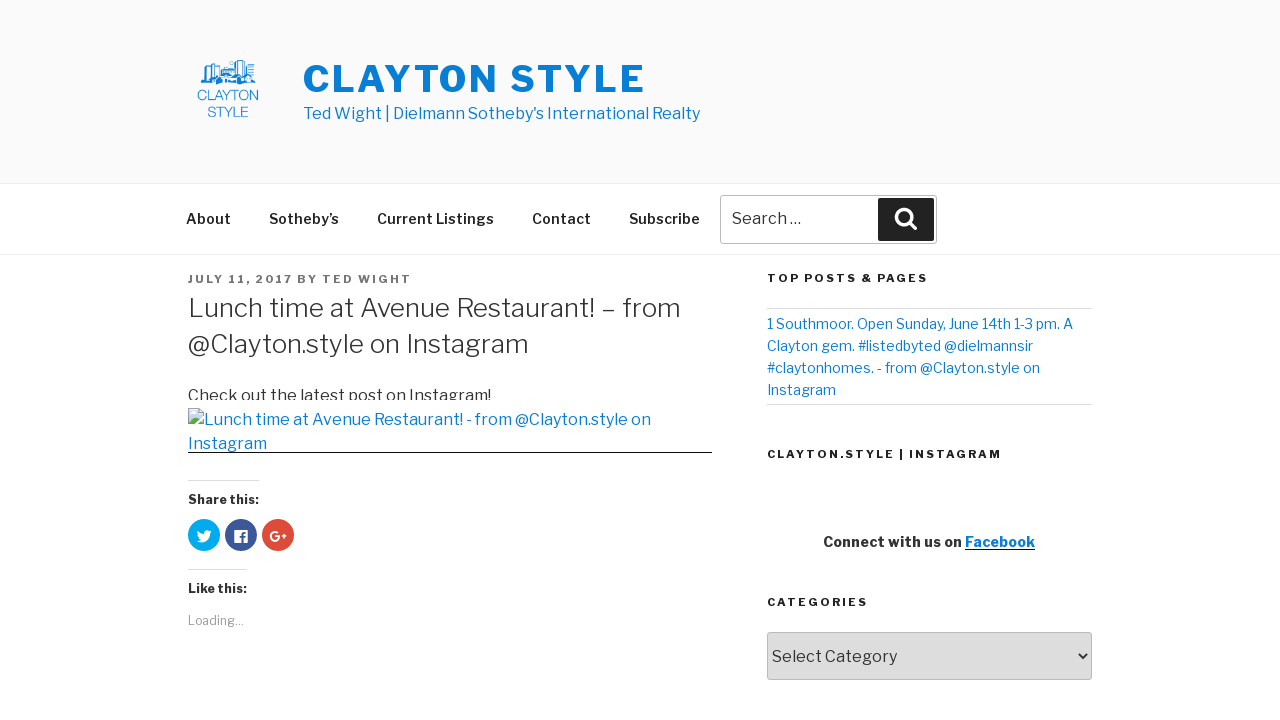

--- FILE ---
content_type: application/javascript
request_url: https://www.claytonstyle.com/wp-content/plugins/wd-instagram-feed/js/wdi_instagram.js?ver=1.2.8
body_size: 3276
content:
/**
 * WDIInstagram is jQuery based plugin which handles communication
 * with instagram API endpoints
 *
 * Plugin Version: 1.0.0
 * Author: Melik Karapetyan
 * License: GPLv2 or later
 *
 *
 *
 *
 *
 * Methods:
 *    getSelfInfo = function( args ) : Get information about the owner of the access_token.
 *    searchForUsersByName = function( username, args ) : Get a list of users matching the query.
 *      searchForTagsByName = function(tagname, args) : Search for tags by name.
 *      getTagRecentMedia = function(tagname, args) : Gets recent media based on tagname
 *
 */



/**
 * example of arg
 * @type {Object}
 */
// var args = {
//  access_tokens: ['227416602.145c5c2.302096fa9b3b4a8bbe0cee9341a6d7f5'],
//  filters: [{
//  where: 'getTagRecentMedia',
//  what: function(r) {
//    return r;
//  },
// }, {
//  where: 'searchForUsersByName',
//    what: 'bbb',
//  }],
// }


/**
 * WDIInstagram object constructor
 * @param {Object} args
 *
 * @param {Array}           [args.access_tokens] [array of lavid instagram access tokens]
 * @param {Array}           [args.filters] [array of object defining filters]
 * @param {Object}          [args.filters[i] ] [ filter object which contain 'where' : 'what' pair ]
 * @param {String}          [args.filters.filter[i].where] [name of function where filter must be applied]
 * @param {String or Array} [args.filters.filter[i].what] [name of filtering function,
 *                       if function is in global scope then it should be name of the funtion
 *                         else if function in method of some object then it should be an array
 *                                ['parent_object_name','filtering_function_name']]
 */
function WDIInstagram(args)
{

  this.access_tokens = [];
  this.filters = [];
  if (typeof args != 'undefined') {
    if (typeof args.access_tokens != 'undefined') {
      this.access_tokens = args.access_tokens;
    }
    if (typeof args.filters != 'undefined') {
      this.filters = args.filters;
    }
  }


  var _this = this;

  /**
   * Default object for handling status codes
   * @type {Object}
   */
  this.statusCode = {
    429: function ()
    {
      console.log(' 429: Too many requests. Try after one hour');
    },
  }

  /**
   * gets filter function defined for specific method
   * this function is internal function and cannot be called outside of this object
   *
   * @param  {String} methodName   [name of WDIInstagram method]
   * @return {Function}            [filtering function for {methodName}]
   */
  this.getFilter = function (methodName)
  {
    var filters = _this.filters;
    if (typeof filters == "undefined") {
      return false;
    }

    for (var i = 0; i < filters.length; i++) {
      if (filters[i].where == methodName) {

        if (typeof filters[i].what == 'object' && filters[i].what.length == 2) {
          if (typeof window[filters[i].what[0]] != 'undefined') {
            if (typeof window[filters[i].what[0]][filters[i].what[1]] == 'function') {
              return window[filters[i].what[0]][filters[i].what[1]];
            }
          }
        } else
          if (typeof filters[i].what == 'string') {
            if (typeof window[filters[i].what] == 'function') {
              return window[filters[i].what];
            }
          } else
            if (typeof filters[i].what == 'function') {
              return filters[i].what;
            } else {
              return false;
            }
      }
    }
    return false;
  }

  function getAccessToken()
  {
    var access_tokens = _this.access_tokens,
      index = parseInt(Math.random(0, 1) * access_tokens.length);
    return access_tokens[index];
  }

  /**
   * Adds access token to this.access_tokens array
   * non string values are not allowed
   * @param {String} token [Instagram API access token]
   */
  this.addToken = function (token)
  {
    if (typeof token == 'string') {
      _this.access_tokens.push(token);
    }
  }

  /**
   * Gets recent media based on tagname
   *
   *
   * @definition success_callback => which function to call in case of success
   * @definition error_callback   => which function to call in case of error
   * @definition media_count      => number of media to request
   * @definition min_tag_id       => Return media before this min_tag_id.
   * @definition max_tag_id       => Return media after this max_tag_id.
   * @definition statusCode       => StatusCode object.
   *
   * @param tagname               =>  A valid tag name without a leading #. (eg. snowy, nofilter)
   * @param args = {
   *       success    :   'success_callback',
   *       error    :   'error_callback',
   *       statusCode : statusCode
   *       count      :   'media_count',
   *     min_tag_id :   'min_tag_id',
   *     max_tag_id :   'max_tag_id',
   *     args : arguments to be passed to filtering function
   *  }
   *
   *
   * if callback function is property of any other object just give it as array [ 'parent_object', 'callback_function']
   * or you can pass as callback function an anonymous function
   *
   *
   * @return object of founded media
   */
  this.getTagRecentMedia = function (tagname, args)
  {
    var instagram = this,
      noArgument = false,
      successFlag = false,
      statusCode = this.statusCode,
      errorFlag = false,
      argFlag = false,
      filter = this.getFilter('getTagRecentMedia'),

      baseUrl = 'https://api.instagram.com/v1/tags/' + tagname + '/media/recent?access_token=' + getAccessToken();


    if (typeof args == 'undefined' || args.length === 0) {
      noArgument = true;
    } else {

      if ('success' in args) {
        successFlag = true;
      }
      if ('statusCode' in args) {
        statusCode = args['statusCode'];
      }
      if ('error' in args) {
        errorFlag = true;
      }
//
      if ('args' in args) {
        argFlag = true;
      } else {
        args.args = {};
      }
//
      if ('count' in args) {
        args['count'] = parseInt(args['count']);
        if (!Number.isInteger(args['count']) || args['count'] <= 0) {
          args.count = 33;
        }
      } else {
        args.count = 33;
      }

      baseUrl += '&count=' + args.count;

      if ('min_tag_id' in args) {
        baseUrl += '&min_tag_id=' + args.min_tag_id;
      }

      if ('max_tag_id' in args) {
        baseUrl += '&max_tag_id=' + args.max_tag_id;
      }
    }

    jQuery.ajax({
      type: 'POST',
      url: baseUrl,
      dataType: 'jsonp',
      success: function (response)
      {
        if (typeof response["data"] === "undefined") response["data"] = [];

        if (successFlag) {
          if (typeof args.success == 'object' && args.success.length == 2) {
            if (typeof window[args.success[0]] != 'undefined') {
              if (typeof window[args.success[0]][args.success[1]] == 'function') {
                if (filter) {
                  response = filter(response, instagram.filterArguments, args.args);
                }
                window[args.success[0]][args.success[1]](response);
              }
            }

          } else
            if (typeof args.success == 'string') {
              if (typeof window[args.success] == 'function') {
                if (filter) {
                  response = filter(response, instagram.filterArguments, args.args);
                }
                window[args.success](response);
              }
            } else
              if (typeof args.success == 'function') {
                if (filter) {
                  response = filter(response, instagram.filterArguments, args.args);
                }
                args.success(response);
              }
        }
      },
      error: function (response)
      {
        if (errorFlag) {
          if (typeof args['error'] == 'object' && args['error'].length == 2) {
            if (typeof window[args['error'][0]][args['error'][1]] == 'function') {
              window[args['error'][0]][args['error'][1]](response);
            }
          } else
            if (typeof args['error'] == 'string') {
              if (typeof window[args['error']] == 'function') {
                window[args['error']](response);
              }
            } else
              if (typeof args['error'] == 'function') {
                args['error'](response);
              }
        }
      },
      statusCode: statusCode
    });

  }


  /**
   * Search for tags by name.
   *
   *
   * @definition success_callback => which function to call in case of success
   * @definition error_callback   => which function to call in case of error
   * @definition statusCode       => StatusCode object.
   *
   * @param tagname               =>  A valid tag name without a leading #. (eg. snowy, nofilter)
   * @param args = {
   *       success: 'success_callback',
   *       error:   'error_callback',
   *       statusCode : statusCode,
   *  }
   *
   *
   * if callback function is property of any other object just give it as array [ 'parent_object', 'callback_function']
   * or you can pass as callback function an anonymous function
   *
   *
   * @return object of founded media
   */

  this.searchForTagsByName = function (tagname, args)
  {
    var instagram = this,
      noArgument = false,
      successFlag = false,
      statusCode = this.statusCode;
    errorFlag = false;
    filter = this.getFilter('searchForTagsByName');

    if (typeof args == 'undefined' || args.length === 0) {
      noArgument = true;
    } else {
      if ('success' in args) {
        successFlag = true;
      }
      if ('error' in args) {
        errorFlag = true;
      }
      if ('statusCode' in args) {
        statusCode = args['statusCode'];
      }
    }


    jQuery.ajax({
      type: 'POST',
      url: 'https://api.instagram.com/v1/tags/search?q=' + tagname + '&access_token=' + getAccessToken(),
      dataType: 'jsonp',
      success: function (response)
      {
        if (successFlag) {
          if (typeof args.success == 'object' && args.success.length == 2) {
            if (typeof window[args.success[0]] != 'undefined') {
              if (typeof window[args.success[0]][args.success[1]] == 'function') {
                if (filter) {
                  response = filter(response, instagram.filterArguments);
                }
                window[args.success[0]][args.success[1]](response);
              }
            }
          } else
            if (typeof args.success == 'string') {
              if (typeof window[args.success] == 'function') {
                if (filter) {
                  response = filter(response, instagram.filterArguments);
                }
                window[args.success](response);
              }
            } else
              if (typeof args.success == 'function') {
                if (filter) {
                  response = filter(response, instagram.filterArguments);
                }
                args.success(response);
              }
        }
      },
      error: function (response)
      {
        if (errorFlag) {
          if (typeof args['error'] == 'object' && args['error'].length == 2) {
            if (typeof window[args['error'][0]][args['error'][1]] == 'function') {
              window[args['error'][0]][args['error'][1]](response);
            }
          } else
            if (typeof args['error'] == 'string') {
              if (typeof window[args['error']] == 'function') {
                window[args['error']](response);
              }
            } else
              if (typeof args['error'] == 'function') {
                args['error'](response);
              }
        }
      },
      statusCode: statusCode
    });
  }


  /**
   * Get a list of users matching the query.
   *
   *
   * @definition success_callback => which function to call in case of success
   * @definition error_callback   => which function to call in case of error
   * @definition statusCode       => StatusCode object.
   *
   * @param username
   * @param args = {
   *       success: 'success_callback',
   *       error:   'error_callback',
   *       statusCode : statusCode
   *  }
   *
   *
   * if callback function is property of any other object just give it as array [ 'parent_object', 'callback_function']
   * or you can pass as callback function an anonymous function
   *
   *
   * @return object of founded users
   */
  this.searchForUsersByName = function (username, args)
  {
    var instagram = this,
      noArgument = false,
      successFlag = false,
      statusCode = this.statusCode,
      errorFlag = false,
      filter = this.getFilter('searchForUsersByName');

    if (typeof args == 'undefined' || args.length === 0) {
      noArgument = true;
    } else {
      if ('success' in args) {
        successFlag = true;
      }
      if ('error' in args) {
        errorFlag = true;
      }
      if ('statusCode' in args) {
        statusCode = args['statusCode'];
      }
    }


    jQuery.ajax({
      type: 'POST',
      dataType: 'jsonp',
      url: 'https://api.instagram.com/v1/users/search?q=' + username + '&access_token=' + getAccessToken(),
      success: function (response)
      {
        if (successFlag) {
          if (typeof args.success == 'object' && args.success.length == 2) {
            if (typeof window[args.success[0]] != 'undefined') {
              if (typeof window[args.success[0]][args.success[1]] == 'function') {
                if (filter) {
                  response = filter(response, instagram.filterArguments);
                }
                response.args = args;
                window[args.success[0]][args.success[1]](response);
              }
            }
          } else
            if (typeof args.success == 'string') {
              if (typeof window[args.success] == 'function') {
                if (filter) {
                  response = filter(response, instagram.filterArguments);
                }
                response.args = args;
                window[args.success](response);
              }
            } else
              if (typeof args.success == 'function') {
                if (filter) {
                  response = filter(response, instagram.filterArguments);
                }
                response.args = args;
                args.success(response);
              }
        }
      },
      error: function (response)
      {
        if (errorFlag) {
          if (typeof args['error'] == 'object' && args['error'].length == 2) {
            if (typeof window[args['error'][0]][args['error'][1]] == 'function') {
              window[args['error'][0]][args['error'][1]](response);
            }
          } else
            if (typeof args['error'] == 'string') {
              if (typeof window[args['error']] == 'function') {
                window[args['error']](response);
              }
            } else
              if (typeof args['error'] == 'function') {
                args['error'](response);
              }
        }
      },
      statusCode: this.statusCode

    });
  }


  /**
   * Get the list of recent media liked by the owner of the access_token.
   *
   *
   * @definition success_callback => which function to call in case of success
   * @definition error_callback   => which function to call in case of error
   * @definition statusCode       => StatusCode object.
   * @param args = {
   *       success: 'success_callback',
   *       error:   'error_callback',
   *       statusCode : statusCode
   *  }
   *
   *
   * if callback function is property of any other object just give it as array [ 'parent_object', 'callback_function']
   * or you can pass as callback function an anonymous function
   *
   * @return object of founded media
   */

  this.getRecentLikedMedia = function (args)
  {
    var instagram = this,
      noArgument = false,
      successFlag = false,
      statusCode = this.statusCode,
      errorFlag = false,
      filter = this.getFilter('getRecentLikedMedia'),
      baseUrl = 'https://api.instagram.com/v1/users/self/media/liked?access_token=' + getAccessToken();

    if (typeof args == 'undefined' || args.length === 0) {
      noArgument = true;
    } else {
      if ('success' in args) {
        successFlag = true;
      }
      if ('error' in args) {
        errorFlag = true;
      }
      if ('statusCode' in args) {
        statusCode = args['statusCode'];
      }
      if ('args' in args) {
        argFlag = true;
      } else {
        args.args = {};
      }

      if ('count' in args) {
        args['count'] = parseInt(args['count']);
        if (!Number.isInteger(args['count']) || args['count'] <= 0) {
          args.count = 20;
        }
      } else {
        args.count = 20;
      }

      baseUrl += '&count=' + args.count;

      if ('next_max_like_id' in args) {
        baseUrl += '&next_max_like_id=' + args.next_max_like_id;
      }


    }


    jQuery.ajax({
      type: 'POST',
      dataType: 'jsonp',
      url: baseUrl,
      success: function (response)
      {
        if (successFlag) {
          if (typeof args.success == 'object' && args.success.length == 2) {
            if (typeof window[args.success[0]] != 'undefined') {
              if (typeof window[args.success[0]][args.success[1]] == 'function') {
                if (filter) {
                  response = filter(response, instagram.filterArguments, args.args);
                }
                window[args.success[0]][args.success[1]](response);
              }
            }
          } else
            if (typeof args.success == 'string') {
              if (typeof window[args.success] == 'function') {
                if (filter) {
                  response = filter(response, instagram.filterArguments, args.args);
                }
                window[args.success](response);
              }
            } else
              if (typeof args.success == 'function') {
                if (filter) {
                  response = filter(response, instagram.filterArguments, args.args);
                }
                args.success(response);
              }
        }
      },
      error: function (response)
      {
        if (errorFlag) {
          if (typeof args['error'] == 'object' && args['error'].length == 2) {
            if (typeof window[args['error'][0]][args['error'][1]] == 'function') {
              window[args['error'][0]][args['error'][1]](response);
            }
          } else
            if (typeof args['error'] == 'string') {
              if (typeof window[args['error']] == 'function') {
                window[args['error']](response);
              }
            } else
              if (typeof args['error'] == 'function') {
                args['error'](response);
              }
        }
      },
      statusCode: statusCode

    });
  }


  /**
   * Get the most recent media published by a user.
   * This endpoint requires the public_content scope if the user-id is not the owner of the access_token.
   *
   *
   * @definition success_callback => which function to call in case of success
   * @definition error_callback   => which function to call in case of error
   * @definition media_count      => number of media to request
   * @definition min_id           => Return media before this min_id.
   * @definition max_id           => Return media after this max_id.
   * @definition statusCode       => StatusCode object.
   *
   * @param args = {
   *       success : 'success_callback',
   *       error   : 'error_callback',
   *       statusCode : statusCode,
   *       count   : 'media_count',
   *       min_id  : 'min_id',
   *     max_id  : 'max_id',
   *     args: arguments to be passed to filtering function
   *  }
   *
   *
   * if callback function is property of any other object just give it as array [ 'parent_object', 'callback_function']
   * or you can pass as callback function an anonymous function
   *
   *
   * @return object of founded media
   */
  this.getUserRecentMedia = function (user_id, args)
  {
    var instagram = this,
      noArgument = false,
      successFlag = false,
      argFlag = false,
    //internal default object for statusCode handling
      statusCode = this.statusCode,
      errorFlag = false,
      filter = this.getFilter('getUserRecentMedia'),
      baseUrl = 'https://api.instagram.com/v1/users/' + user_id + '/media/recent/?access_token=' + getAccessToken();


    if (typeof args == 'undefined' || args.length === 0) {
      noArgument = true;
    } else {
      if ('success' in args) {
        successFlag = true;
      }

      if ('statusCode' in args) {
        statusCode = args['statusCode'];
      }

      if ('args' in args) {
        argFlag = true;
      } else {
        args.args = {};
      }

      if ('error' in args) {
        errorFlag = true;
      }

      if ('count' in args) {
        args['count'] = parseInt(args['count']);
        if (!Number.isInteger(args['count']) || args['count'] <= 0) {
          args.count = 33;
        }
      } else {
        args.count = 33;
      }

      baseUrl += '&count=' + args.count;

      if ('min_id' in args) {
        baseUrl += '&min_id=' + args.min_id;
      }

      if ('max_id' in args) {
        baseUrl += '&max_id=' + args.max_id;
      }
    }


    jQuery.ajax({
      type: 'POST',
      dataType: 'jsonp',
      url: baseUrl,
      success: function (response)
      {
        if (typeof response["data"] === "undefined") response["data"] = [];

        if (successFlag) {
          if (typeof args.success == 'object' && args.success.length == 2) {
            if (typeof window[args.success[0]] != 'undefined') {
              if (typeof window[args.success[0]][args.success[1]] == 'function') {
                if (filter) {
                  response = filter(response, instagram.filterArguments, args.args);
                }
                window[args.success[0]][args.success[1]](response);
              }
            }
          } else
            if (typeof args.success == 'string') {
              if (typeof window[args.success] == 'function') {
                if (filter) {
                  response = filter(response, instagram.filterArguments, args.args);
                }
                window[args.success](response);
              }
            } else
              if (typeof args.success == 'function') {
                if (filter) {
                  response = filter(response, instagram.filterArguments, args.args);
                }
                args.success(response);
              }
        }
      },
      error: function (response)
      {
        if (errorFlag) {
          if (typeof args['error'] == 'object' && args['error'].length == 2) {
            if (typeof window[args['error'][0]][args['error'][1]] == 'function') {
              window[args['error'][0]][args['error'][1]](response);
            }
          } else
            if (typeof args['error'] == 'string') {
              if (typeof window[args['error']] == 'function') {
                window[args['error']](response);
              }
            } else
              if (typeof args['error'] == 'function') {
                args['error'](response);
              }
        }
      },
      statusCode: statusCode

    });

  }


  /**
   * Get the most recent media published by the owner of the access_token.
   *
   *
   * @definition success_callback => which function to call in case of success
   * @definition error_callback   => which function to call in case of error
   * @definition media_count      => number of media to request
   * @definition min_id           => Return media before this min_id.
   * @definition max_id           => Return media after this max_id.
   * @definition statusCode       => StatusCode object.
   *
   * @param args = {
   *       success : 'success_callback',
   *       error   : 'error_callback',
   *       count   : 'media_count',
   *       min_id  : 'min_id'
   *     max_id  : 'max_id'
   *     statusCode : statusCode
   *
   *  }
   *
   *
   * if callback function is property of any other object just give it as array [ 'parent_object', 'callback_function']
   * or you can pass as callback function an anonymous function
   *
   *
   * @return object of founded media
   */
  this.getSelfRecentMedia = function (args)
  {
    var instagram = this,
      noArgument = false,
      successFlag = false,
      statusCode = this.statusCode;
    errorFlag = false,
      filter = this.getFilter('getSelfRecentMedia'),
      baseUrl = 'https://api.instagram.com/v1/users/self/media/recent/?access_token=' + getAccessToken();

    if (typeof args == 'undefined' || args.length === 0) {
      noArgument = true;
    } else {
      if ('success' in args) {
        successFlag = true;
      }

      if ('error' in args) {
        errorFlag = true;
      }

      if ('statusCode' in args) {
        statusCode = args['statusCode'];
      }

      if ('count' in args) {
        args['count'] = parseInt(args['count']);
        if (!Number.isInteger(args['count']) || args['count'] <= 0) {
          args.count = 33;
        }
      } else {
        args.count = 33;
      }

      baseUrl += '&count=' + args.count;

      if ('min_id' in args) {
        baseUrl += '&min_id=' + args.min_id;
      }

      if ('max_id' in args) {
        baseUrl += '&max_id=' + args.max_id;
      }
    }

    jQuery.ajax({
      type: 'POST',
      dataType: 'jsonp',
      url: baseUrl,
      success: function (response)
      {
        if (successFlag) {
          if (typeof args.success == 'object' && args.success.length == 2) {
            if (typeof window[args.success[0]] != 'undefined') {
              if (typeof window[args.success[0]][args.success[1]] == 'function') {
                if (filter) {
                  response = filter(response, instagram.filterArguments);
                }
                window[args.success[0]][args.success[1]](response);
              }
            }
          } else
            if (typeof args.success == 'string') {
              if (typeof window[args.success] == 'function') {
                if (filter) {
                  response = filter(response, instagram.filterArguments);
                }
                window[args.success](response);
              }
            } else
              if (typeof args.success == 'function') {
                if (filter) {
                  response = filter(response, instagram.filterArguments);
                }
                args.success(response);
              }
        }
      },
      error: function (response)
      {
        if (errorFlag) {
          if (typeof args['error'] == 'object' && args['error'].length == 2) {
            if (typeof window[args['error'][0]][args['error'][1]] == 'function') {
              window[args['error'][0]][args['error'][1]](response);
            }
          } else
            if (typeof args['error'] == 'string') {
              if (typeof window[args['error']] == 'function') {
                window[args['error']](response);
              }
            } else
              if (typeof args['error'] == 'function') {
                args['error'](response);
              }
        }
      },
      statusCode: statusCode

    });
  }


  /**
   * Get information about a user.
   * This endpoint requires the public_content scope if the user-id is not the owner of the access_token.
   *
   *
   * @definition success_callback => which function to call in case of success
   * @definition error_callback   => which function to call in case of error
   * @definition statusCode       => StatusCode object.
   *
   * @param args = {
   *       success : 'success_callback',
   *       error   : 'error_callback'
   *       statusCode : statusCode
   *  }
   *
   *
   * if callback function is property of any other object just give it as array [ 'parent_object', 'callback_function']
   * or you can pass as callback function an anonymous function
   *
   *
   * @return object of founded info
   */
  this.getUserInfo = function (user_id, args)
  {
    var instagram = this,
      noArgument = false,
      successFlag = false,
      statusCode = this.statusCode,
      errorFlag = false,
      filter = this.getFilter('getUserInfo');

    if (typeof args == 'undefined' || args.length === 0) {
      noArgument = true;
    } else {
      if ('success' in args) {
        successFlag = true;
      }

      if ('error' in args) {
        errorFlag = true;
      }

      if ('statusCode' in args) {
        statusCode = args['statusCode'];
      }
    }
    jQuery.ajax({
      type: 'POST',
      dataType: 'jsonp',
      url: 'https://api.instagram.com/v1/users/' + user_id + '/?access_token=' + getAccessToken(),
      success: function (response)
      {
        if (successFlag) {
          if (typeof args.success == 'object' && args.success.length == 2) {
            if (typeof window[args.success[0]] != 'undefined') {
              if (typeof window[args.success[0]][args.success[1]] == 'function') {
                if (filter) {
                  response = filter(response, instagram.filterArguments);
                }
                window[args.success[0]][args.success[1]](response);
              }
            }
          } else
            if (typeof args.success == 'string') {
              if (typeof window[args.success] == 'function') {
                if (filter) {
                  response = filter(response, instagram.filterArguments);
                }
                window[args.success](response);
              }
            } else
              if (typeof args.success == 'function') {
                if (filter) {
                  response = filter(response, instagram.filterArguments);
                }
                args.success(response);
              }
        }
      },
      error: function (response)
      {
        if (errorFlag) {
          if (typeof args['error'] == 'object' && args['error'].length == 2) {
            if (typeof window[args['error'][0]][args['error'][1]] == 'function') {
              window[args['error'][0]][args['error'][1]](response);
            }
          } else
            if (typeof args['error'] == 'string') {
              if (typeof window[args['error']] == 'function') {
                window[args['error']](response);
              }
            } else
              if (typeof args['error'] == 'function') {
                args['error'](response);
              }
        }
      },
      statusCode: statusCode

    });
  }


  /**
   * Get information about the owner of the access_token.
   *
   *
   * @definition success_callback => which function to call in case of success
   * @definition error_callback   => which function to call in case of error
   * @definition statusCode       => StatusCode object.
   *
   * @param args = {
   *       success : 'success_callback',
   *       error   : 'error_callback'
   *       statusCode : statusCode
   *  }
   *
   *
   * if callback function is property of any other object just give it as array [ 'parent_object', 'callback_function']
   * or you can pass as callback function an anonymous function
   *
   *
   * @return object of founded info
   */
  this.getSelfInfo = function (args)
  {
    var instagram = this,
      noArgument = false,
      successFlag = false,
      statusCode = this.statusCode,
      errorFlag = false,
      filter = this.getFilter('getSelfInfo');
    if (typeof args == 'undefined' || args.length === 0) {
      noArgument = true;
    } else {
      if ('success' in args) {
        successFlag = true;
      }

      if ('error' in args) {
        errorFlag = true;
      }

      if ('statusCode' in args) {
        statusCode = args['statusCode'];
      }
    }
    jQuery.ajax({
      type: 'POST',
      dataType: 'jsonp',
      url: 'https://api.instagram.com/v1/users/self/?access_token=' + getAccessToken(),
      success: function (response)
      {
        if (successFlag) {
          if (typeof args.success == 'object' && args.success.length == 2) {
            if (typeof window[args.success[0]] != 'undefined') {
              if (typeof window[args.success[0]][args.success[1]] == 'function') {
                if (filter) {
                  response = filter(response, instagram.filterArguments);
                }
                window[args.success[0]][args.success[1]](response);
              }
            }
          } else
            if (typeof args.success == 'string') {
              if (typeof window[args.success] == 'function') {
                if (filter) {
                  response = filter(response, instagram.filterArguments);
                }
                window[args.success](response);
              }
            } else
              if (typeof args.success == 'function') {
                if (filter) {
                  response = filter(response, instagram.filterArguments);
                }
                args.success(response);
              }
        }
      },
      error: function (response)
      {
        if (errorFlag) {
          if (typeof args['error'] == 'object' && args['error'].length == 2) {
            if (typeof window[args['error'][0]][args['error'][1]] == 'function') {
              window[args['error'][0]][args['error'][1]](response);
            }
          } else
            if (typeof args['error'] == 'string') {
              if (typeof window[args['error']] == 'function') {
                window[args['error']](response);
              }
            } else
              if (typeof args['error'] == 'function') {
                args['error'](response);
              }
        }
      },
      statusCode: statusCode

    });
  }


  /**
   * Get a list of recent comments on a media object.
   * The public_content permission scope is required to get comments for a media
   * that does not belong to the owner of the access_token.
   *
   * @media_id                    => id of the media which comments must be getted
   * @definition success_callback => which function to call in case of success
   * @definition error_callback   => which function to call in case of error
   * @definition statusCode       => StatusCode object.
   *
   * @param args = {
   *       success : 'success_callback',
   *       error   : 'error_callback'
   *       statusCode : statusCode
   *  }
   *
   *
   * if callback function is property of any other object just give it as array [ 'parent_object', 'callback_function']
   * or you can pass as callback function an anonymous function
   *
   *
   * @return object of founded comments
   */
  this.getRecentMediaComments = function (media_id, args)
  {
    var instagram = this,
      noArgument = false,
      successFlag = false,
      statusCode = this.statusCode,
      errorFlag = false,
      filter = this.getFilter('getRecentMediaComments');
    if (typeof args == 'undefined' || args.length === 0) {
      noArgument = true;
    } else {
      if ('success' in args) {
        successFlag = true;
      }

      if ('error' in args) {
        errorFlag = true;
      }

      if ('statusCode' in args) {
        statusCode = args['statusCode'];
      }
    }
    jQuery.ajax({
      type: 'POST',
      dataType: 'jsonp',
      url: 'https://api.instagram.com/v1/media/' + media_id + '/comments?access_token=' + getAccessToken(),
      success: function (response)
      {
        if (successFlag) {
          if (typeof args.success == 'object' && args.success.length == 2) {
            if (typeof window[args.success[0]] != 'undefined') {
              if (typeof window[args.success[0]][args.success[1]] == 'function') {
                if (filter) {
                  response = filter(response, instagram.filterArguments);
                }
                window[args.success[0]][args.success[1]](response);
              }
            }
          } else
            if (typeof args.success == 'string') {
              if (typeof window[args.success] == 'function') {
                if (filter) {
                  response = filter(response, instagram.filterArguments);
                }
                window[args.success](response);
              }
            } else
              if (typeof args.success == 'function') {
                if (filter) {
                  response = filter(response, instagram.filterArguments);
                }
                args.success(response);
              }
        }
      },
      error: function (response)
      {
        if (errorFlag) {
          if (typeof args['error'] == 'object' && args['error'].length == 2) {
            if (typeof window[args['error'][0]][args['error'][1]] == 'function') {
              window[args['error'][0]][args['error'][1]](response);
            }
          } else
            if (typeof args['error'] == 'string') {
              if (typeof window[args['error']] == 'function') {
                window[args['error']](response);
              }
            } else
              if (typeof args['error'] == 'function') {
                args['error'](response);
              }
        }
      },
      statusCode: statusCode

    });
  }


  /**
   * Get a list of users who have liked this media.
   *
   * @media_id                    => id of the media which comments must be getted
   * @definition success_callback => which function to call in case of success
   * @definition error_callback   => which function to call in case of error
   * @definition statusCode       => StatusCode object.
   *
   * @param args = {
   *       success : 'success_callback',
   *       error   : 'error_callback'
   *       statusCode : statusCode
   *  }
   *
   *
   * if callback function is property of any other object just give it as array [ 'parent_object', 'callback_function']
   * or you can pass as callback function an anonymous function
   *
   *
   * @return object of founded comments
   */
  this.getRecentMediaLikes = function (media_id, args)
  {
    var instagram = this,
      noArgument = false,
      successFlag = false,
      statusCode = this.statusCode,
      errorFlag = false,
      filter = this.getFilter('getRecentMediaLikes');

    if (typeof args == 'undefined' || args.length === 0) {
      noArgument = true;
    } else {
      if ('success' in args) {
        successFlag = true;
      }

      if ('error' in args) {
        errorFlag = true;
      }

      if ('statusCode' in args) {
        statusCode = args['statusCode'];
      }
    }
    jQuery.ajax({
      type: 'POST',
      dataType: 'jsonp',
      url: 'https://api.instagram.com/v1/media/' + media_id + '/likes?access_token=' + getAccessToken(),
      success: function (response)
      {
        if (successFlag) {
          if (typeof args.success == 'object' && args.success.length == 2) {
            if (typeof window[args.success[0]] != 'undefined') {
              if (typeof window[args.success[0]][args.success[1]] == 'function') {
                if (filter) {
                  response = filter(response, instagram.filterArguments);
                }
                window[args.success[0]][args.success[1]](response);
              }
            }
          } else
            if (typeof args.success == 'string') {
              if (typeof window[args.success] == 'function') {
                if (filter) {
                  response = filter(response, instagram.filterArguments);
                }
                window[args.success](response);
              }
            } else
              if (typeof args.success == 'function') {
                if (filter) {
                  response = filter(response, instagram.filterArguments);
                }
                args.success(response);
              }
        }
      },
      error: function (response)
      {
        if (errorFlag) {
          if (typeof args['error'] == 'object' && args['error'].length == 2) {
            if (typeof window[args['error'][0]][args['error'][1]] == 'function') {
              window[args['error'][0]][args['error'][1]](response);
            }
          } else
            if (typeof args['error'] == 'string') {
              if (typeof window[args['error']] == 'function') {
                window[args['error']](response);
              }
            } else
              if (typeof args['error'] == 'function') {
                args['error'](response);
              }
        }
      },
      statusCode: statusCode

    });
  }


  /**
   * make an ajax request based on url
   *
   *
   * @definition success_callback => which function to call in case of success
   * @definition error_callback   => which function to call in case of error
   * @definition statusCode       => StatusCode object.
   *
   * @param args = {
   *       success : 'success_callback',
   *       error   : 'error_callback',
   *       statusCode : statusCode,
   *       args.args : arguments to be passed to filter function
   *  }
   *
   *
   * if callback function is property of any other object just give it as array [ 'parent_object', 'callback_function']
   * or you can pass as callback function an anonymous function
   *
   *
   * @return object of founded media
   */
  this.requestByUrl = function (requestUrl, args)
  {
    var instagram = this,
      noArgument = false,
      successFlag = false,
      errorFlag = false,
      argFlag = false,
      statusCode = this.statusCode,
      filter = this.getFilter('requestByUrl'),
      urlParts,
      urlPart;

    //changing access token to random one
    urlParts = requestUrl.split('?')[1].split('&');
    for (var i = 0; i < urlParts.length; i++) {
      urlParts[i] = urlParts[i].split('=');
      if (urlParts[i][0] == 'access_token') {
        urlParts[i][1] = getAccessToken();
      }
      urlParts[i] = urlParts[i].join('=');
    }
    urlParts = urlParts.join('&');
    requestUrl = requestUrl.split('?')[0] + '?' + urlParts;


    if (typeof args == 'undefined' || args.length === 0) {
      noArgument = true;
    } else {
      if ('success' in args) {
        successFlag = true;
      }

      if ('args' in args) {
        argFlag = true;
      } else {
        args.args = {};
      }


      if ('error' in args) {
        errorFlag = true;
      }

      if ('statusCode' in args) {
        statusCode = args['statusCode'];
      }
    }


    jQuery.ajax({
      type: 'POST',
      dataType: 'jsonp',
      url: requestUrl,
      success: function (response)
      {
        if (successFlag) {
          if (typeof args.success == 'object' && args.success.length == 2) {
            if (typeof window[args.success[0]] != 'undefined') {
              if (typeof window[args.success[0]][args.success[1]] == 'function') {
                if (filter) {
                  response = filter(response, instagram.filterArguments, args.args);
                }
                window[args.success[0]][args.success[1]](response);
              }
            }
          } else
            if (typeof args.success == 'string') {
              if (typeof window[args.success] == 'function') {
                if (filter) {
                  response = filter(response, instagram.filterArguments, args.args);
                }
                window[args.success](response);
              }
            } else
              if (typeof args.success == 'function') {
                if (filter) {
                  response = filter(response, instagram.filterArguments, args.args);
                }
                args.success(response);
              }
        }
      },
      error: function (response)
      {
        if (errorFlag) {
          if (typeof args['error'] == 'object' && args['error'].length == 2) {
            if (typeof window[args['error'][0]][args['error'][1]] == 'function') {
              window[args['error'][0]][args['error'][1]](response);
            }
          } else
            if (typeof args['error'] == 'string') {
              if (typeof window[args['error']] == 'function') {
                window[args['error']](response);
              }
            } else
              if (typeof args['error'] == 'function') {
                args['error'](response);
              }
        }
      },
      statusCode: statusCode

    });

  }
}


